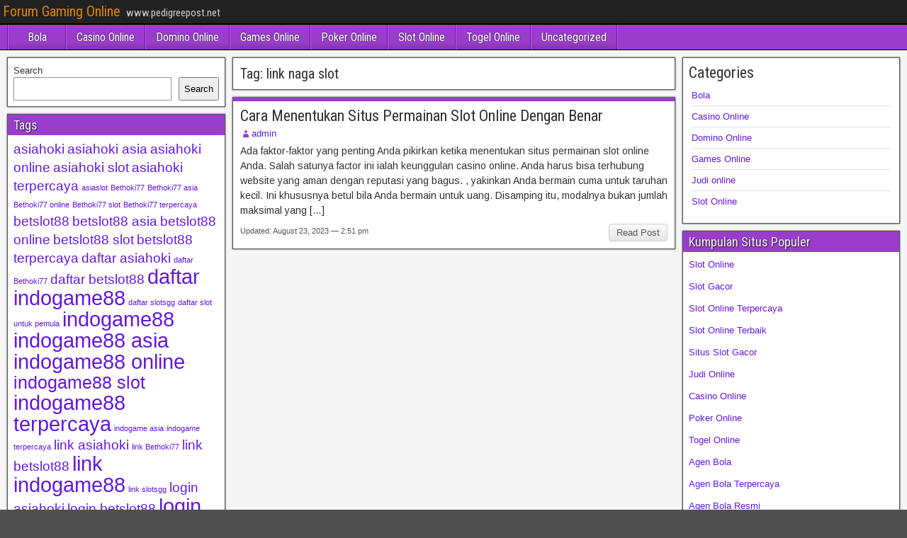

--- FILE ---
content_type: text/html; charset=UTF-8
request_url: https://pedigreepost.net/tag/link-naga-slot/
body_size: 8947
content:
<!DOCTYPE html>
<html lang="en">
<head>
<meta charset="UTF-8" />
<meta name="viewport" content="initial-scale=1.0" />
<meta name='robots' content='index, follow, max-image-preview:large, max-snippet:-1, max-video-preview:-1' />
	<style>img:is([sizes="auto" i], [sizes^="auto," i]) { contain-intrinsic-size: 3000px 1500px }</style>
	<link rel="profile" href="http://gmpg.org/xfn/11" />
<link rel="pingback" href="https://pedigreepost.net/xmlrpc.php" />

	<!-- This site is optimized with the Yoast SEO plugin v26.7 - https://yoast.com/wordpress/plugins/seo/ -->
	<title>link naga slot Archives - Forum Gaming Online</title>
	<link rel="canonical" href="https://pedigreepost.net/tag/link-naga-slot/" />
	<meta property="og:locale" content="en_US" />
	<meta property="og:type" content="article" />
	<meta property="og:title" content="link naga slot Archives - Forum Gaming Online" />
	<meta property="og:url" content="https://pedigreepost.net/tag/link-naga-slot/" />
	<meta property="og:site_name" content="Forum Gaming Online" />
	<meta name="twitter:card" content="summary_large_image" />
	<script type="application/ld+json" class="yoast-schema-graph">{"@context":"https://schema.org","@graph":[{"@type":"CollectionPage","@id":"https://pedigreepost.net/tag/link-naga-slot/","url":"https://pedigreepost.net/tag/link-naga-slot/","name":"link naga slot Archives - Forum Gaming Online","isPartOf":{"@id":"https://pedigreepost.net/#website"},"breadcrumb":{"@id":"https://pedigreepost.net/tag/link-naga-slot/#breadcrumb"},"inLanguage":"en"},{"@type":"BreadcrumbList","@id":"https://pedigreepost.net/tag/link-naga-slot/#breadcrumb","itemListElement":[{"@type":"ListItem","position":1,"name":"Home","item":"https://pedigreepost.net/"},{"@type":"ListItem","position":2,"name":"link naga slot"}]},{"@type":"WebSite","@id":"https://pedigreepost.net/#website","url":"https://pedigreepost.net/","name":"Forum Gaming Online","description":"www.pedigreepost.net","potentialAction":[{"@type":"SearchAction","target":{"@type":"EntryPoint","urlTemplate":"https://pedigreepost.net/?s={search_term_string}"},"query-input":{"@type":"PropertyValueSpecification","valueRequired":true,"valueName":"search_term_string"}}],"inLanguage":"en"}]}</script>
	<!-- / Yoast SEO plugin. -->


<link rel='dns-prefetch' href='//fonts.googleapis.com' />
<link rel='dns-prefetch' href='//www.googletagmanager.com' />
<link rel="alternate" type="application/rss+xml" title="Forum Gaming Online &raquo; Feed" href="https://pedigreepost.net/feed/" />
<link rel="alternate" type="application/rss+xml" title="Forum Gaming Online &raquo; Comments Feed" href="https://pedigreepost.net/comments/feed/" />
<link rel="alternate" type="application/rss+xml" title="Forum Gaming Online &raquo; link naga slot Tag Feed" href="https://pedigreepost.net/tag/link-naga-slot/feed/" />
<script type="text/javascript">
/* <![CDATA[ */
window._wpemojiSettings = {"baseUrl":"https:\/\/s.w.org\/images\/core\/emoji\/16.0.1\/72x72\/","ext":".png","svgUrl":"https:\/\/s.w.org\/images\/core\/emoji\/16.0.1\/svg\/","svgExt":".svg","source":{"concatemoji":"https:\/\/pedigreepost.net\/wp-includes\/js\/wp-emoji-release.min.js?ver=6.8.3"}};
/*! This file is auto-generated */
!function(s,n){var o,i,e;function c(e){try{var t={supportTests:e,timestamp:(new Date).valueOf()};sessionStorage.setItem(o,JSON.stringify(t))}catch(e){}}function p(e,t,n){e.clearRect(0,0,e.canvas.width,e.canvas.height),e.fillText(t,0,0);var t=new Uint32Array(e.getImageData(0,0,e.canvas.width,e.canvas.height).data),a=(e.clearRect(0,0,e.canvas.width,e.canvas.height),e.fillText(n,0,0),new Uint32Array(e.getImageData(0,0,e.canvas.width,e.canvas.height).data));return t.every(function(e,t){return e===a[t]})}function u(e,t){e.clearRect(0,0,e.canvas.width,e.canvas.height),e.fillText(t,0,0);for(var n=e.getImageData(16,16,1,1),a=0;a<n.data.length;a++)if(0!==n.data[a])return!1;return!0}function f(e,t,n,a){switch(t){case"flag":return n(e,"\ud83c\udff3\ufe0f\u200d\u26a7\ufe0f","\ud83c\udff3\ufe0f\u200b\u26a7\ufe0f")?!1:!n(e,"\ud83c\udde8\ud83c\uddf6","\ud83c\udde8\u200b\ud83c\uddf6")&&!n(e,"\ud83c\udff4\udb40\udc67\udb40\udc62\udb40\udc65\udb40\udc6e\udb40\udc67\udb40\udc7f","\ud83c\udff4\u200b\udb40\udc67\u200b\udb40\udc62\u200b\udb40\udc65\u200b\udb40\udc6e\u200b\udb40\udc67\u200b\udb40\udc7f");case"emoji":return!a(e,"\ud83e\udedf")}return!1}function g(e,t,n,a){var r="undefined"!=typeof WorkerGlobalScope&&self instanceof WorkerGlobalScope?new OffscreenCanvas(300,150):s.createElement("canvas"),o=r.getContext("2d",{willReadFrequently:!0}),i=(o.textBaseline="top",o.font="600 32px Arial",{});return e.forEach(function(e){i[e]=t(o,e,n,a)}),i}function t(e){var t=s.createElement("script");t.src=e,t.defer=!0,s.head.appendChild(t)}"undefined"!=typeof Promise&&(o="wpEmojiSettingsSupports",i=["flag","emoji"],n.supports={everything:!0,everythingExceptFlag:!0},e=new Promise(function(e){s.addEventListener("DOMContentLoaded",e,{once:!0})}),new Promise(function(t){var n=function(){try{var e=JSON.parse(sessionStorage.getItem(o));if("object"==typeof e&&"number"==typeof e.timestamp&&(new Date).valueOf()<e.timestamp+604800&&"object"==typeof e.supportTests)return e.supportTests}catch(e){}return null}();if(!n){if("undefined"!=typeof Worker&&"undefined"!=typeof OffscreenCanvas&&"undefined"!=typeof URL&&URL.createObjectURL&&"undefined"!=typeof Blob)try{var e="postMessage("+g.toString()+"("+[JSON.stringify(i),f.toString(),p.toString(),u.toString()].join(",")+"));",a=new Blob([e],{type:"text/javascript"}),r=new Worker(URL.createObjectURL(a),{name:"wpTestEmojiSupports"});return void(r.onmessage=function(e){c(n=e.data),r.terminate(),t(n)})}catch(e){}c(n=g(i,f,p,u))}t(n)}).then(function(e){for(var t in e)n.supports[t]=e[t],n.supports.everything=n.supports.everything&&n.supports[t],"flag"!==t&&(n.supports.everythingExceptFlag=n.supports.everythingExceptFlag&&n.supports[t]);n.supports.everythingExceptFlag=n.supports.everythingExceptFlag&&!n.supports.flag,n.DOMReady=!1,n.readyCallback=function(){n.DOMReady=!0}}).then(function(){return e}).then(function(){var e;n.supports.everything||(n.readyCallback(),(e=n.source||{}).concatemoji?t(e.concatemoji):e.wpemoji&&e.twemoji&&(t(e.twemoji),t(e.wpemoji)))}))}((window,document),window._wpemojiSettings);
/* ]]> */
</script>

<style id='wp-emoji-styles-inline-css' type='text/css'>

	img.wp-smiley, img.emoji {
		display: inline !important;
		border: none !important;
		box-shadow: none !important;
		height: 1em !important;
		width: 1em !important;
		margin: 0 0.07em !important;
		vertical-align: -0.1em !important;
		background: none !important;
		padding: 0 !important;
	}
</style>
<link rel='stylesheet' id='wp-block-library-css' href='https://pedigreepost.net/wp-includes/css/dist/block-library/style.min.css?ver=6.8.3' type='text/css' media='all' />
<style id='classic-theme-styles-inline-css' type='text/css'>
/*! This file is auto-generated */
.wp-block-button__link{color:#fff;background-color:#32373c;border-radius:9999px;box-shadow:none;text-decoration:none;padding:calc(.667em + 2px) calc(1.333em + 2px);font-size:1.125em}.wp-block-file__button{background:#32373c;color:#fff;text-decoration:none}
</style>
<style id='global-styles-inline-css' type='text/css'>
:root{--wp--preset--aspect-ratio--square: 1;--wp--preset--aspect-ratio--4-3: 4/3;--wp--preset--aspect-ratio--3-4: 3/4;--wp--preset--aspect-ratio--3-2: 3/2;--wp--preset--aspect-ratio--2-3: 2/3;--wp--preset--aspect-ratio--16-9: 16/9;--wp--preset--aspect-ratio--9-16: 9/16;--wp--preset--color--black: #000000;--wp--preset--color--cyan-bluish-gray: #abb8c3;--wp--preset--color--white: #ffffff;--wp--preset--color--pale-pink: #f78da7;--wp--preset--color--vivid-red: #cf2e2e;--wp--preset--color--luminous-vivid-orange: #ff6900;--wp--preset--color--luminous-vivid-amber: #fcb900;--wp--preset--color--light-green-cyan: #7bdcb5;--wp--preset--color--vivid-green-cyan: #00d084;--wp--preset--color--pale-cyan-blue: #8ed1fc;--wp--preset--color--vivid-cyan-blue: #0693e3;--wp--preset--color--vivid-purple: #9b51e0;--wp--preset--gradient--vivid-cyan-blue-to-vivid-purple: linear-gradient(135deg,rgba(6,147,227,1) 0%,rgb(155,81,224) 100%);--wp--preset--gradient--light-green-cyan-to-vivid-green-cyan: linear-gradient(135deg,rgb(122,220,180) 0%,rgb(0,208,130) 100%);--wp--preset--gradient--luminous-vivid-amber-to-luminous-vivid-orange: linear-gradient(135deg,rgba(252,185,0,1) 0%,rgba(255,105,0,1) 100%);--wp--preset--gradient--luminous-vivid-orange-to-vivid-red: linear-gradient(135deg,rgba(255,105,0,1) 0%,rgb(207,46,46) 100%);--wp--preset--gradient--very-light-gray-to-cyan-bluish-gray: linear-gradient(135deg,rgb(238,238,238) 0%,rgb(169,184,195) 100%);--wp--preset--gradient--cool-to-warm-spectrum: linear-gradient(135deg,rgb(74,234,220) 0%,rgb(151,120,209) 20%,rgb(207,42,186) 40%,rgb(238,44,130) 60%,rgb(251,105,98) 80%,rgb(254,248,76) 100%);--wp--preset--gradient--blush-light-purple: linear-gradient(135deg,rgb(255,206,236) 0%,rgb(152,150,240) 100%);--wp--preset--gradient--blush-bordeaux: linear-gradient(135deg,rgb(254,205,165) 0%,rgb(254,45,45) 50%,rgb(107,0,62) 100%);--wp--preset--gradient--luminous-dusk: linear-gradient(135deg,rgb(255,203,112) 0%,rgb(199,81,192) 50%,rgb(65,88,208) 100%);--wp--preset--gradient--pale-ocean: linear-gradient(135deg,rgb(255,245,203) 0%,rgb(182,227,212) 50%,rgb(51,167,181) 100%);--wp--preset--gradient--electric-grass: linear-gradient(135deg,rgb(202,248,128) 0%,rgb(113,206,126) 100%);--wp--preset--gradient--midnight: linear-gradient(135deg,rgb(2,3,129) 0%,rgb(40,116,252) 100%);--wp--preset--font-size--small: 13px;--wp--preset--font-size--medium: 20px;--wp--preset--font-size--large: 36px;--wp--preset--font-size--x-large: 42px;--wp--preset--spacing--20: 0.44rem;--wp--preset--spacing--30: 0.67rem;--wp--preset--spacing--40: 1rem;--wp--preset--spacing--50: 1.5rem;--wp--preset--spacing--60: 2.25rem;--wp--preset--spacing--70: 3.38rem;--wp--preset--spacing--80: 5.06rem;--wp--preset--shadow--natural: 6px 6px 9px rgba(0, 0, 0, 0.2);--wp--preset--shadow--deep: 12px 12px 50px rgba(0, 0, 0, 0.4);--wp--preset--shadow--sharp: 6px 6px 0px rgba(0, 0, 0, 0.2);--wp--preset--shadow--outlined: 6px 6px 0px -3px rgba(255, 255, 255, 1), 6px 6px rgba(0, 0, 0, 1);--wp--preset--shadow--crisp: 6px 6px 0px rgba(0, 0, 0, 1);}:where(.is-layout-flex){gap: 0.5em;}:where(.is-layout-grid){gap: 0.5em;}body .is-layout-flex{display: flex;}.is-layout-flex{flex-wrap: wrap;align-items: center;}.is-layout-flex > :is(*, div){margin: 0;}body .is-layout-grid{display: grid;}.is-layout-grid > :is(*, div){margin: 0;}:where(.wp-block-columns.is-layout-flex){gap: 2em;}:where(.wp-block-columns.is-layout-grid){gap: 2em;}:where(.wp-block-post-template.is-layout-flex){gap: 1.25em;}:where(.wp-block-post-template.is-layout-grid){gap: 1.25em;}.has-black-color{color: var(--wp--preset--color--black) !important;}.has-cyan-bluish-gray-color{color: var(--wp--preset--color--cyan-bluish-gray) !important;}.has-white-color{color: var(--wp--preset--color--white) !important;}.has-pale-pink-color{color: var(--wp--preset--color--pale-pink) !important;}.has-vivid-red-color{color: var(--wp--preset--color--vivid-red) !important;}.has-luminous-vivid-orange-color{color: var(--wp--preset--color--luminous-vivid-orange) !important;}.has-luminous-vivid-amber-color{color: var(--wp--preset--color--luminous-vivid-amber) !important;}.has-light-green-cyan-color{color: var(--wp--preset--color--light-green-cyan) !important;}.has-vivid-green-cyan-color{color: var(--wp--preset--color--vivid-green-cyan) !important;}.has-pale-cyan-blue-color{color: var(--wp--preset--color--pale-cyan-blue) !important;}.has-vivid-cyan-blue-color{color: var(--wp--preset--color--vivid-cyan-blue) !important;}.has-vivid-purple-color{color: var(--wp--preset--color--vivid-purple) !important;}.has-black-background-color{background-color: var(--wp--preset--color--black) !important;}.has-cyan-bluish-gray-background-color{background-color: var(--wp--preset--color--cyan-bluish-gray) !important;}.has-white-background-color{background-color: var(--wp--preset--color--white) !important;}.has-pale-pink-background-color{background-color: var(--wp--preset--color--pale-pink) !important;}.has-vivid-red-background-color{background-color: var(--wp--preset--color--vivid-red) !important;}.has-luminous-vivid-orange-background-color{background-color: var(--wp--preset--color--luminous-vivid-orange) !important;}.has-luminous-vivid-amber-background-color{background-color: var(--wp--preset--color--luminous-vivid-amber) !important;}.has-light-green-cyan-background-color{background-color: var(--wp--preset--color--light-green-cyan) !important;}.has-vivid-green-cyan-background-color{background-color: var(--wp--preset--color--vivid-green-cyan) !important;}.has-pale-cyan-blue-background-color{background-color: var(--wp--preset--color--pale-cyan-blue) !important;}.has-vivid-cyan-blue-background-color{background-color: var(--wp--preset--color--vivid-cyan-blue) !important;}.has-vivid-purple-background-color{background-color: var(--wp--preset--color--vivid-purple) !important;}.has-black-border-color{border-color: var(--wp--preset--color--black) !important;}.has-cyan-bluish-gray-border-color{border-color: var(--wp--preset--color--cyan-bluish-gray) !important;}.has-white-border-color{border-color: var(--wp--preset--color--white) !important;}.has-pale-pink-border-color{border-color: var(--wp--preset--color--pale-pink) !important;}.has-vivid-red-border-color{border-color: var(--wp--preset--color--vivid-red) !important;}.has-luminous-vivid-orange-border-color{border-color: var(--wp--preset--color--luminous-vivid-orange) !important;}.has-luminous-vivid-amber-border-color{border-color: var(--wp--preset--color--luminous-vivid-amber) !important;}.has-light-green-cyan-border-color{border-color: var(--wp--preset--color--light-green-cyan) !important;}.has-vivid-green-cyan-border-color{border-color: var(--wp--preset--color--vivid-green-cyan) !important;}.has-pale-cyan-blue-border-color{border-color: var(--wp--preset--color--pale-cyan-blue) !important;}.has-vivid-cyan-blue-border-color{border-color: var(--wp--preset--color--vivid-cyan-blue) !important;}.has-vivid-purple-border-color{border-color: var(--wp--preset--color--vivid-purple) !important;}.has-vivid-cyan-blue-to-vivid-purple-gradient-background{background: var(--wp--preset--gradient--vivid-cyan-blue-to-vivid-purple) !important;}.has-light-green-cyan-to-vivid-green-cyan-gradient-background{background: var(--wp--preset--gradient--light-green-cyan-to-vivid-green-cyan) !important;}.has-luminous-vivid-amber-to-luminous-vivid-orange-gradient-background{background: var(--wp--preset--gradient--luminous-vivid-amber-to-luminous-vivid-orange) !important;}.has-luminous-vivid-orange-to-vivid-red-gradient-background{background: var(--wp--preset--gradient--luminous-vivid-orange-to-vivid-red) !important;}.has-very-light-gray-to-cyan-bluish-gray-gradient-background{background: var(--wp--preset--gradient--very-light-gray-to-cyan-bluish-gray) !important;}.has-cool-to-warm-spectrum-gradient-background{background: var(--wp--preset--gradient--cool-to-warm-spectrum) !important;}.has-blush-light-purple-gradient-background{background: var(--wp--preset--gradient--blush-light-purple) !important;}.has-blush-bordeaux-gradient-background{background: var(--wp--preset--gradient--blush-bordeaux) !important;}.has-luminous-dusk-gradient-background{background: var(--wp--preset--gradient--luminous-dusk) !important;}.has-pale-ocean-gradient-background{background: var(--wp--preset--gradient--pale-ocean) !important;}.has-electric-grass-gradient-background{background: var(--wp--preset--gradient--electric-grass) !important;}.has-midnight-gradient-background{background: var(--wp--preset--gradient--midnight) !important;}.has-small-font-size{font-size: var(--wp--preset--font-size--small) !important;}.has-medium-font-size{font-size: var(--wp--preset--font-size--medium) !important;}.has-large-font-size{font-size: var(--wp--preset--font-size--large) !important;}.has-x-large-font-size{font-size: var(--wp--preset--font-size--x-large) !important;}
:where(.wp-block-post-template.is-layout-flex){gap: 1.25em;}:where(.wp-block-post-template.is-layout-grid){gap: 1.25em;}
:where(.wp-block-columns.is-layout-flex){gap: 2em;}:where(.wp-block-columns.is-layout-grid){gap: 2em;}
:root :where(.wp-block-pullquote){font-size: 1.5em;line-height: 1.6;}
</style>
<link rel='stylesheet' id='frontier-font-css' href='//fonts.googleapis.com/css?family=Roboto+Condensed%3A400%2C700%7CArimo%3A400%2C700&#038;ver=6.8.3' type='text/css' media='all' />
<link rel='stylesheet' id='genericons-css' href='https://pedigreepost.net/wp-content/themes/frontier/includes/genericons/genericons.css?ver=1.3.3' type='text/css' media='all' />
<link rel='stylesheet' id='frontier-main-css' href='https://pedigreepost.net/wp-content/themes/frontier/style.css?ver=1.3.3' type='text/css' media='all' />
<link rel='stylesheet' id='frontier-responsive-css' href='https://pedigreepost.net/wp-content/themes/frontier/responsive.css?ver=1.3.3' type='text/css' media='all' />
<script type="text/javascript" src="https://pedigreepost.net/wp-includes/js/jquery/jquery.min.js?ver=3.7.1" id="jquery-core-js"></script>
<script type="text/javascript" src="https://pedigreepost.net/wp-includes/js/jquery/jquery-migrate.min.js?ver=3.4.1" id="jquery-migrate-js"></script>
<link rel="https://api.w.org/" href="https://pedigreepost.net/wp-json/" /><link rel="alternate" title="JSON" type="application/json" href="https://pedigreepost.net/wp-json/wp/v2/tags/69" /><link rel="EditURI" type="application/rsd+xml" title="RSD" href="https://pedigreepost.net/xmlrpc.php?rsd" />
<meta name="generator" content="WordPress 6.8.3" />
<meta name="generator" content="Site Kit by Google 1.170.0" />
<meta property="Frontier Theme" content="1.3.3" />
<style type="text/css" media="screen">
	#container 	{width: 1400px;}
	#header 	{min-height: 0px;}
	#content 	{width: 50%;}
	#sidebar-left 	{width: 25%;}
	#sidebar-right 	{width: 25%;}
</style>

<style type="text/css" media="screen">
	.page-template-page-cs-php #content, .page-template-page-sc-php #content {width: 65%;}
	.page-template-page-cs-php #sidebar-left, .page-template-page-sc-php #sidebar-left,
	.page-template-page-cs-php #sidebar-right, .page-template-page-sc-php #sidebar-right {width: 35%;}
	.page-template-page-scs-php #content {width: 50%;}
	.page-template-page-scs-php #sidebar-left {width: 25%;}
	.page-template-page-scs-php #sidebar-right {width: 25%;}
</style>

<style type="text/css" media="screen">
	#header {background-color:#FFFFFF;}
	#nav-main {background-color:#9a3dcc;}
	#nav-main .nav-main {border-left: 1px solid #7215a4; border-right: 1px solid #b85bea;}
	#nav-main .nav-main > li, #nav-main .nav-main > ul > .page_item {border-left: 1px solid #b85bea; border-right: 1px solid #7215a4;}
	#top-bar {background-color:#222222;}
	#bottom-bar {background-color:#222222;}
	#main {background-color:#F5F5F5;}
	.blog-view, .single-view, .author-info, .archive-info, .form-404 {background-color:#FFFFFF;}
	.blog-view.sticky {background-color:#7770d1;}
	.frontier-widget {background-color:#FFFFFF;}
	.blog-view, .comment-author-admin > .comment-body, .bypostauthor > .comment-body {border-top: 6px solid #9a3dcc;}
	.page-nav > *, .comment-nav > *, .author-info .title, .comment-reply-link, .widget-title,
	.widget_search .search-submit, .widget_calendar caption {background-color:#9a3dcc;}
	.genericon {color:#9a3dcc;}
	a {color:#6218db;}
	a:hover {color:#9a3dcc;}
</style>

<style type="text/css" id="custom-background-css">
body.custom-background { background-image: url("https://pedigreepost.net/wp-content/themes/frontier/images/honeycomb.png"); background-position: left top; background-size: auto; background-repeat: repeat; background-attachment: scroll; }
</style>
	<link rel="alternate" type="application/rss+xml" title="RSS" href="https://pedigreepost.net/rsslatest.xml" /></head>

<body class="archive tag tag-link-naga-slot tag-69 custom-background wp-theme-frontier">
	
	
<div id="container" class="cf" itemscope itemtype="http://schema.org/WebPage">
	
			
		<div id="top-bar" class="cf">
			
			<div id="top-bar-info">
														<h1 id="site-title"><a href="https://pedigreepost.net/">Forum Gaming Online</a></h1>				
									<span id="site-description">www.pedigreepost.net</span>
							</div>

			
					</div>
	
			<div id="header" class="cf" itemscope itemtype="http://schema.org/WPHeader" role="banner">
			
			
			
					</div>
	
			
		<nav id="nav-main" class="cf drop" itemscope itemtype="http://schema.org/SiteNavigationElement" role="navigation" aria-label="Main Menu">
			
							<button class="drop-toggle"><span class="genericon genericon-menu"></span></button>
			
			<ul id="menu-menu" class="nav-main"><li id="menu-item-9" class="menu-item menu-item-type-taxonomy menu-item-object-category menu-item-9"><a href="https://pedigreepost.net/category/bola/">Bola</a></li>
<li id="menu-item-10" class="menu-item menu-item-type-taxonomy menu-item-object-category menu-item-10"><a href="https://pedigreepost.net/category/casino-online/">Casino Online</a></li>
<li id="menu-item-11" class="menu-item menu-item-type-taxonomy menu-item-object-category menu-item-11"><a href="https://pedigreepost.net/category/domino-online/">Domino Online</a></li>
<li id="menu-item-12" class="menu-item menu-item-type-taxonomy menu-item-object-category menu-item-12"><a href="https://pedigreepost.net/category/games-online/">Games Online</a></li>
<li id="menu-item-15" class="menu-item menu-item-type-taxonomy menu-item-object-category menu-item-15"><a href="https://pedigreepost.net/category/poker-online/">Poker Online</a></li>
<li id="menu-item-16" class="menu-item menu-item-type-taxonomy menu-item-object-category menu-item-16"><a href="https://pedigreepost.net/category/slot-online/">Slot Online</a></li>
<li id="menu-item-17" class="menu-item menu-item-type-taxonomy menu-item-object-category menu-item-17"><a href="https://pedigreepost.net/category/togel-online/">Togel Online</a></li>
<li id="menu-item-18" class="menu-item menu-item-type-taxonomy menu-item-object-category menu-item-18"><a href="https://pedigreepost.net/category/uncategorized/">Uncategorized</a></li>
</ul>
					</nav>
	
	
<div id="main" class="col-scs cf">

<div id="content" class="cf"  role="main">

	
			<div class="archive-info">
			<h3 class="archive-title">Tag: <span>link naga slot</span></h3>		</div>
	
	
	
					
<article id="post-52" class="blog-view post-52 post type-post status-publish format-standard hentry category-slot-online tag-daftar-naga-slot tag-link-naga-slot tag-login-naga-slot tag-menentukan-situs-permainan-slot tag-naga-slot tag-naga-slot-asia tag-naga-slot-online tag-naga-slot-slot tag-naga-slot-terpercaya tag-nagahoki">

<header class="entry-header cf">
		<h2 class="entry-title" itemprop="headline" ><a href="https://pedigreepost.net/cara-menentukan-situs-permainan-slot-online-dengan-benar/">Cara Menentukan Situs Permainan Slot Online Dengan Benar</a></h2>
	</header>

<div class="entry-byline cf">
	
			<div class="entry-author author vcard" itemprop="author" itemscope itemtype="http://schema.org/Person">
						<i class="genericon genericon-user"></i><a class="url fn" href="https://pedigreepost.net" itemprop="name" >admin</a>
		</div>
	
	
	
	
	
	</div>

<div class="entry-content cf" itemprop="text" >
	
	
		<div class="entry-excerpt"><p>Ada faktor-faktor yang penting Anda pikirkan ketika menentukan situs permainan slot online Anda. Salah satunya factor ini ialah keunggulan casino online. Anda harus bisa terhubung website yang aman dengan reputasi yang bagus. , yakinkan Anda bermain cuma untuk taruhan kecil. Ini khususnya betul bila Anda bermain untuk uang. Disamping itu, modalnya bukan jumlah maksimal yang [&hellip;]</p>
</div>

	
	
	</div>

<footer class="entry-footer cf">
	
	
					<a href="https://pedigreepost.net/cara-menentukan-situs-permainan-slot-online-dengan-benar/" class="continue-reading">
								Read Post			</a>
		
	
			<div class="entry-updated updated">
			Updated: August 23, 2023 &mdash; 2:51 pm		</div>
	
	
	</footer>

</article>		
	
	
			<div class="blog-nav cf">
							<div class="link-prev"></div><div class="link-next"></div>					</div>
	
	
</div>

<div id="sidebar-left" class="sidebar cf" itemscope itemtype="http://schema.org/WPSideBar" role="complementary" aria-label="Sidebar Left">
		<aside id="widgets-wrap-sidebar-left">

					<section id="block-2" class="widget-sidebar frontier-widget widget_block widget_search"><form role="search" method="get" action="https://pedigreepost.net/" class="wp-block-search__button-outside wp-block-search__text-button wp-block-search"    ><label class="wp-block-search__label" for="wp-block-search__input-1" >Search</label><div class="wp-block-search__inside-wrapper " ><input class="wp-block-search__input" id="wp-block-search__input-1" placeholder="" value="" type="search" name="s" required /><button aria-label="Search" class="wp-block-search__button wp-element-button" type="submit" >Search</button></div></form></section><section id="tag_cloud-2" class="widget-sidebar frontier-widget widget_tag_cloud"><h2 class="widget-title">Tags</h2><div class="tagcloud"><a href="https://pedigreepost.net/tag/asiahoki/" class="tag-cloud-link tag-link-192 tag-link-position-1" style="font-size: 14.3pt;" aria-label="asiahoki (2 items)">asiahoki</a>
<a href="https://pedigreepost.net/tag/asiahoki-asia/" class="tag-cloud-link tag-link-195 tag-link-position-2" style="font-size: 14.3pt;" aria-label="asiahoki asia (2 items)">asiahoki asia</a>
<a href="https://pedigreepost.net/tag/asiahoki-online/" class="tag-cloud-link tag-link-196 tag-link-position-3" style="font-size: 14.3pt;" aria-label="asiahoki online (2 items)">asiahoki online</a>
<a href="https://pedigreepost.net/tag/asiahoki-slot/" class="tag-cloud-link tag-link-193 tag-link-position-4" style="font-size: 14.3pt;" aria-label="asiahoki slot (2 items)">asiahoki slot</a>
<a href="https://pedigreepost.net/tag/asiahoki-terpercaya/" class="tag-cloud-link tag-link-197 tag-link-position-5" style="font-size: 14.3pt;" aria-label="asiahoki terpercaya (2 items)">asiahoki terpercaya</a>
<a href="https://pedigreepost.net/tag/asiaslot/" class="tag-cloud-link tag-link-285 tag-link-position-6" style="font-size: 8pt;" aria-label="asiaslot (1 item)">asiaslot</a>
<a href="https://pedigreepost.net/tag/bethoki77/" class="tag-cloud-link tag-link-299 tag-link-position-7" style="font-size: 8pt;" aria-label="Bethoki77 (1 item)">Bethoki77</a>
<a href="https://pedigreepost.net/tag/bethoki77-asia/" class="tag-cloud-link tag-link-300 tag-link-position-8" style="font-size: 8pt;" aria-label="Bethoki77 asia (1 item)">Bethoki77 asia</a>
<a href="https://pedigreepost.net/tag/bethoki77-online/" class="tag-cloud-link tag-link-301 tag-link-position-9" style="font-size: 8pt;" aria-label="Bethoki77 online (1 item)">Bethoki77 online</a>
<a href="https://pedigreepost.net/tag/bethoki77-slot/" class="tag-cloud-link tag-link-302 tag-link-position-10" style="font-size: 8pt;" aria-label="Bethoki77 slot (1 item)">Bethoki77 slot</a>
<a href="https://pedigreepost.net/tag/bethoki77-terpercaya/" class="tag-cloud-link tag-link-303 tag-link-position-11" style="font-size: 8pt;" aria-label="Bethoki77 terpercaya (1 item)">Bethoki77 terpercaya</a>
<a href="https://pedigreepost.net/tag/betslot88/" class="tag-cloud-link tag-link-347 tag-link-position-12" style="font-size: 14.3pt;" aria-label="betslot88 (2 items)">betslot88</a>
<a href="https://pedigreepost.net/tag/betslot88-asia/" class="tag-cloud-link tag-link-348 tag-link-position-13" style="font-size: 14.3pt;" aria-label="betslot88 asia (2 items)">betslot88 asia</a>
<a href="https://pedigreepost.net/tag/betslot88-online/" class="tag-cloud-link tag-link-349 tag-link-position-14" style="font-size: 14.3pt;" aria-label="betslot88 online (2 items)">betslot88 online</a>
<a href="https://pedigreepost.net/tag/betslot88-slot/" class="tag-cloud-link tag-link-350 tag-link-position-15" style="font-size: 14.3pt;" aria-label="betslot88 slot (2 items)">betslot88 slot</a>
<a href="https://pedigreepost.net/tag/betslot88-terpercaya/" class="tag-cloud-link tag-link-351 tag-link-position-16" style="font-size: 14.3pt;" aria-label="betslot88 terpercaya (2 items)">betslot88 terpercaya</a>
<a href="https://pedigreepost.net/tag/daftar-asiahoki/" class="tag-cloud-link tag-link-199 tag-link-position-17" style="font-size: 14.3pt;" aria-label="daftar asiahoki (2 items)">daftar asiahoki</a>
<a href="https://pedigreepost.net/tag/daftar-bethoki77/" class="tag-cloud-link tag-link-304 tag-link-position-18" style="font-size: 8pt;" aria-label="daftar Bethoki77 (1 item)">daftar Bethoki77</a>
<a href="https://pedigreepost.net/tag/daftar-betslot88/" class="tag-cloud-link tag-link-352 tag-link-position-19" style="font-size: 14.3pt;" aria-label="daftar betslot88 (2 items)">daftar betslot88</a>
<a href="https://pedigreepost.net/tag/daftar-indogame88/" class="tag-cloud-link tag-link-92 tag-link-position-20" style="font-size: 22pt;" aria-label="daftar indogame88 (4 items)">daftar indogame88</a>
<a href="https://pedigreepost.net/tag/daftar-slotsgg/" class="tag-cloud-link tag-link-279 tag-link-position-21" style="font-size: 8pt;" aria-label="daftar slotsgg (1 item)">daftar slotsgg</a>
<a href="https://pedigreepost.net/tag/daftar-slot-untuk-pemula/" class="tag-cloud-link tag-link-275 tag-link-position-22" style="font-size: 8pt;" aria-label="daftar slot untuk pemula (1 item)">daftar slot untuk pemula</a>
<a href="https://pedigreepost.net/tag/indogame88/" class="tag-cloud-link tag-link-85 tag-link-position-23" style="font-size: 22pt;" aria-label="indogame88 (4 items)">indogame88</a>
<a href="https://pedigreepost.net/tag/indogame88-asia/" class="tag-cloud-link tag-link-88 tag-link-position-24" style="font-size: 22pt;" aria-label="indogame88 asia (4 items)">indogame88 asia</a>
<a href="https://pedigreepost.net/tag/indogame88-online/" class="tag-cloud-link tag-link-89 tag-link-position-25" style="font-size: 22pt;" aria-label="indogame88 online (4 items)">indogame88 online</a>
<a href="https://pedigreepost.net/tag/indogame88-slot/" class="tag-cloud-link tag-link-264 tag-link-position-26" style="font-size: 18.5pt;" aria-label="indogame88 slot (3 items)">indogame88 slot</a>
<a href="https://pedigreepost.net/tag/indogame88-terpercaya/" class="tag-cloud-link tag-link-90 tag-link-position-27" style="font-size: 22pt;" aria-label="indogame88 terpercaya (4 items)">indogame88 terpercaya</a>
<a href="https://pedigreepost.net/tag/indogame-asia/" class="tag-cloud-link tag-link-272 tag-link-position-28" style="font-size: 8pt;" aria-label="indogame asia (1 item)">indogame asia</a>
<a href="https://pedigreepost.net/tag/indogame-terpercaya/" class="tag-cloud-link tag-link-274 tag-link-position-29" style="font-size: 8pt;" aria-label="indogame terpercaya (1 item)">indogame terpercaya</a>
<a href="https://pedigreepost.net/tag/link-asiahoki/" class="tag-cloud-link tag-link-194 tag-link-position-30" style="font-size: 14.3pt;" aria-label="link asiahoki (2 items)">link asiahoki</a>
<a href="https://pedigreepost.net/tag/link-bethoki77/" class="tag-cloud-link tag-link-305 tag-link-position-31" style="font-size: 8pt;" aria-label="link Bethoki77 (1 item)">link Bethoki77</a>
<a href="https://pedigreepost.net/tag/link-betslot88/" class="tag-cloud-link tag-link-353 tag-link-position-32" style="font-size: 14.3pt;" aria-label="link betslot88 (2 items)">link betslot88</a>
<a href="https://pedigreepost.net/tag/link-indogame88/" class="tag-cloud-link tag-link-87 tag-link-position-33" style="font-size: 22pt;" aria-label="link indogame88 (4 items)">link indogame88</a>
<a href="https://pedigreepost.net/tag/link-slotsgg/" class="tag-cloud-link tag-link-277 tag-link-position-34" style="font-size: 8pt;" aria-label="link slotsgg (1 item)">link slotsgg</a>
<a href="https://pedigreepost.net/tag/login-asiahoki/" class="tag-cloud-link tag-link-198 tag-link-position-35" style="font-size: 14.3pt;" aria-label="login asiahoki (2 items)">login asiahoki</a>
<a href="https://pedigreepost.net/tag/login-betslot88/" class="tag-cloud-link tag-link-354 tag-link-position-36" style="font-size: 14.3pt;" aria-label="login betslot88 (2 items)">login betslot88</a>
<a href="https://pedigreepost.net/tag/login-indogame88/" class="tag-cloud-link tag-link-91 tag-link-position-37" style="font-size: 22pt;" aria-label="login indogame88 (4 items)">login indogame88</a>
<a href="https://pedigreepost.net/tag/login-slotsgg/" class="tag-cloud-link tag-link-280 tag-link-position-38" style="font-size: 8pt;" aria-label="login slotsgg (1 item)">login slotsgg</a>
<a href="https://pedigreepost.net/tag/nagahoki/" class="tag-cloud-link tag-link-295 tag-link-position-39" style="font-size: 8pt;" aria-label="nagahoki (1 item)">nagahoki</a>
<a href="https://pedigreepost.net/tag/slot-online-banyak-promo/" class="tag-cloud-link tag-link-296 tag-link-position-40" style="font-size: 8pt;" aria-label="slot online banyak promo (1 item)">slot online banyak promo</a>
<a href="https://pedigreepost.net/tag/slotsgg/" class="tag-cloud-link tag-link-276 tag-link-position-41" style="font-size: 8pt;" aria-label="slotsgg (1 item)">slotsgg</a>
<a href="https://pedigreepost.net/tag/slotsgg-asia/" class="tag-cloud-link tag-link-281 tag-link-position-42" style="font-size: 8pt;" aria-label="slotsgg asia (1 item)">slotsgg asia</a>
<a href="https://pedigreepost.net/tag/slotsgg-online/" class="tag-cloud-link tag-link-282 tag-link-position-43" style="font-size: 8pt;" aria-label="slotsgg online (1 item)">slotsgg online</a>
<a href="https://pedigreepost.net/tag/slotsgg-slot/" class="tag-cloud-link tag-link-278 tag-link-position-44" style="font-size: 8pt;" aria-label="slotsgg slot (1 item)">slotsgg slot</a>
<a href="https://pedigreepost.net/tag/slotsgg-terpercaya/" class="tag-cloud-link tag-link-283 tag-link-position-45" style="font-size: 8pt;" aria-label="slotsgg terpercaya (1 item)">slotsgg terpercaya</a></div>
</section>
		<section id="recent-posts-2" class="widget-sidebar frontier-widget widget_recent_entries">
		<h2 class="widget-title">Postingan Terbaru</h2>
		<ul>
											<li>
					<a href="https://pedigreepost.net/panduan-belajar-memainkan-hero-tersulit-di-arena-of-valor/">Panduan Belajar Memainkan Hero Tersulit Di Arena Of Valor</a>
									</li>
											<li>
					<a href="https://pedigreepost.net/situs-permainan-slot-online-dor77-yang-terbukti-membayar/">Situs Permainan Slot Online Dor77 Yang Terbukti Membayar</a>
									</li>
											<li>
					<a href="https://pedigreepost.net/situs-slot-online-yang-memiliki-rekam-jejak-tepercaya-aman/">Situs Slot Online Yang Memiliki Rekam Jejak Tepercaya Aman</a>
									</li>
											<li>
					<a href="https://pedigreepost.net/situs-slot-online-gratis-rising-fortunes-yang-asli-membayar/">Situs Slot Online Gratis Rising Fortunes Yang Asli Membayar</a>
									</li>
											<li>
					<a href="https://pedigreepost.net/cara-mudah-tampilkan-bonus-besar-di-permainan-slot-online/">Cara Mudah Tampilkan Bonus Besar Di Permainan Slot Online</a>
									</li>
					</ul>

		</section>		
	</aside>
	</div><div id="sidebar-right" class="sidebar cf" itemscope itemtype="http://schema.org/WPSideBar" role="complementary" aria-label="Sidebar Right">
		<aside id="widgets-wrap-sidebar-right">

					<section id="block-6" class="widget-sidebar frontier-widget widget_block"><div class="wp-block-group"><div class="wp-block-group__inner-container is-layout-flow wp-block-group-is-layout-flow"><h2 class="wp-block-heading">Categories</h2><ul class="wp-block-categories-list wp-block-categories">	<li class="cat-item cat-item-6"><a href="https://pedigreepost.net/category/bola/">Bola</a>
</li>
	<li class="cat-item cat-item-5"><a href="https://pedigreepost.net/category/casino-online/">Casino Online</a>
</li>
	<li class="cat-item cat-item-10"><a href="https://pedigreepost.net/category/domino-online/">Domino Online</a>
</li>
	<li class="cat-item cat-item-8"><a href="https://pedigreepost.net/category/games-online/">Games Online</a>
</li>
	<li class="cat-item cat-item-103"><a href="https://pedigreepost.net/category/judi-online/">Judi online</a>
</li>
	<li class="cat-item cat-item-2"><a href="https://pedigreepost.net/category/slot-online/">Slot Online</a>
</li>
</ul></div></div></section><section id="custom_html-2" class="widget_text widget-sidebar frontier-widget widget_custom_html"><h2 class="widget-title">Kumpulan Situs Populer</h2><div class="textwidget custom-html-widget"><p><a href="https://pedigreepost.net/">Slot Online</a></p>
<p><a href="https://pedigreepost.net/">Slot Gacor</a></p>
<p><a href="https://pedigreepost.net/">Slot Online Terpercaya</a></p>
<p><a href="https://pedigreepost.net/">Slot Online Terbaik</a></p>
<p><a href="https://pedigreepost.net/">Situs Slot Gacor</a></p>
<p><a href="https://pedigreepost.net/">Judi Online</a></p>
<p><a href="https://pedigreepost.net/">Casino Online</a></p>
<p><a href="https://pedigreepost.net/">Poker Online</a></p>
<p><a href="https://pedigreepost.net/">Togel Online</a></p>
<p><a href="https://pedigreepost.net/">Agen Bola</a></p>
<p><a href="https://pedigreepost.net/">Agen Bola Terpercaya</a></p>
<p><a href="https://pedigreepost.net/">Agen Bola Resmi</a></p>
<p><a href="https://pedigreepost.net/">Situs Slot Online</a></p>
<p><a href="https://pedigreepost.net/">IDN Slot</a></p>
<p><a href="https://pedigreepost.net/">IDN Live</a></p>
<p><a href="https://pedigreepost.net/">IDN Poker</a></p>
<p><a href="https://pedigreepost.net/">Agen Slot Online</a></p>
<p><a href="https://pedigreepost.net/">Situs Slot Online</a></p>
<p><a href="https://68.183.238.49" target="_blank">Asiabet</a></p>
<p><a href="https://asiabet88.org" target="_blank">asiabet88</a></p>
<p><a href="http://slotasiabet.id/" target="_blank">slotasiabet</a></p>
<p><a href="http://134.209.99.23" target="_blank">asia88</a></p>
<p><a href="http://209.97.162.9" target="_blank">asiahoki</a></p></div></section><section id="custom_html-3" class="widget_text widget-sidebar frontier-widget widget_custom_html"><div class="textwidget custom-html-widget"><div style="display: none;">
<p><a href="https://154.26.133.205" target="_blank">areaslot</a></p>
<p><a href="http://139.59.244.3" target="_blank">betslot88</a></p>
<p><a href="http://kdslot.org/" target="_blank">kdslot</a></p>
</div></div></section>		
	</aside>
	</div></div>


<div id="bottom-bar" class="cf" role="contentinfo">
	
			<span id="bottom-bar-text">Forum Gaming Online &copy; 2023</span>
	
					<span id="theme-link"><a href="http://pedigreepost.net/">Forum Gaming</a></span>
	
	</div>

</div>


<script type="speculationrules">
{"prefetch":[{"source":"document","where":{"and":[{"href_matches":"\/*"},{"not":{"href_matches":["\/wp-*.php","\/wp-admin\/*","\/wp-content\/uploads\/*","\/wp-content\/*","\/wp-content\/plugins\/*","\/wp-content\/themes\/frontier\/*","\/*\\?(.+)"]}},{"not":{"selector_matches":"a[rel~=\"nofollow\"]"}},{"not":{"selector_matches":".no-prefetch, .no-prefetch a"}}]},"eagerness":"conservative"}]}
</script>
<script type="text/javascript">
jQuery(document).ready(function($) {
	$( '#nav-main .drop-toggle' ).click(function(){
		$( '#nav-main' ).toggleClass( 'dropped' );
	});
});
</script>
<script defer src="https://static.cloudflareinsights.com/beacon.min.js/vcd15cbe7772f49c399c6a5babf22c1241717689176015" integrity="sha512-ZpsOmlRQV6y907TI0dKBHq9Md29nnaEIPlkf84rnaERnq6zvWvPUqr2ft8M1aS28oN72PdrCzSjY4U6VaAw1EQ==" data-cf-beacon='{"version":"2024.11.0","token":"3e928b30994c430c871abbf6bc25b43e","r":1,"server_timing":{"name":{"cfCacheStatus":true,"cfEdge":true,"cfExtPri":true,"cfL4":true,"cfOrigin":true,"cfSpeedBrain":true},"location_startswith":null}}' crossorigin="anonymous"></script>
</body>
</html>

<!-- Page cached by LiteSpeed Cache 7.7 on 2026-01-16 02:05:40 -->